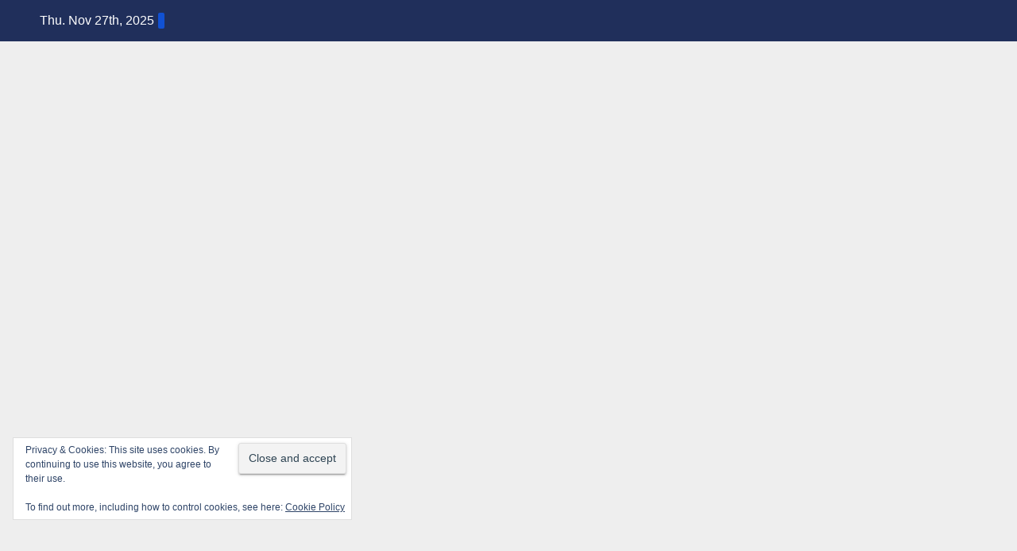

--- FILE ---
content_type: text/html; charset=UTF-8
request_url: https://rklondyn.uk/tag/ceremonia-otwarcia-olimpiady-2012/
body_size: 23829
content:
<!DOCTYPE html><html lang="en-GB" id="html"><head><script data-no-optimize="1">var litespeed_docref=sessionStorage.getItem("litespeed_docref");litespeed_docref&&(Object.defineProperty(document,"referrer",{get:function(){return litespeed_docref}}),sessionStorage.removeItem("litespeed_docref"));</script> <meta charset="UTF-8"><meta name="viewport" content="width=device-width, initial-scale=1"><link rel="profile" href="http://gmpg.org/xfn/11"><title>ceremonia otwarcia olimpiady 2012 &#8211; RKLondyn</title><meta name='robots' content='max-image-preview:large' /><style>img:is([sizes="auto" i], [sizes^="auto," i]) { contain-intrinsic-size: 3000px 1500px }</style><meta name="google-site-verification" content="TJrkm5D5QiN2vQQpW8hO0Feo_c_kADDBmn0NMOm76Tk" /><link rel='dns-prefetch' href='//www.googletagmanager.com' /><link rel='dns-prefetch' href='//stats.wp.com' /><link rel='dns-prefetch' href='//fonts.googleapis.com' /><link rel='dns-prefetch' href='//cdn.openshareweb.com' /><link rel='dns-prefetch' href='//cdn.shareaholic.net' /><link rel='dns-prefetch' href='//www.shareaholic.net' /><link rel='dns-prefetch' href='//analytics.shareaholic.com' /><link rel='dns-prefetch' href='//recs.shareaholic.com' /><link rel='dns-prefetch' href='//partner.shareaholic.com' /><link rel='dns-prefetch' href='//widgets.wp.com' /><link rel='dns-prefetch' href='//s0.wp.com' /><link rel='dns-prefetch' href='//0.gravatar.com' /><link rel='dns-prefetch' href='//1.gravatar.com' /><link rel='dns-prefetch' href='//2.gravatar.com' /><link rel='dns-prefetch' href='//jetpack.wordpress.com' /><link rel='dns-prefetch' href='//public-api.wordpress.com' /><link rel='dns-prefetch' href='//pagead2.googlesyndication.com' /><link rel="alternate" type="application/rss+xml" title="RKLondyn &raquo; Feed" href="https://rklondyn.uk/feed/" /><link rel="alternate" type="application/rss+xml" title="RKLondyn &raquo; Comments Feed" href="https://rklondyn.uk/comments/feed/" /><link rel="alternate" type="application/rss+xml" title="RKLondyn &raquo; ceremonia otwarcia olimpiady 2012 Tag Feed" href="https://rklondyn.uk/tag/ceremonia-otwarcia-olimpiady-2012/feed/" /><style>.lazyload,
			.lazyloading {
				max-width: 100%;
			}</style><link rel='preload' href='//cdn.shareaholic.net/assets/pub/shareaholic.js' as='script'/> <script data-no-minify='1' data-cfasync='false'>_SHR_SETTINGS = {"endpoints":{"local_recs_url":"https:\/\/rklondyn.uk\/wp-admin\/admin-ajax.php?action=shareaholic_permalink_related","ajax_url":"https:\/\/rklondyn.uk\/wp-admin\/admin-ajax.php"},"site_id":"d9f2ea9fa4e12192ef252bb9bb0bb22a"};</script> <script data-no-minify='1' data-cfasync='false' src='//cdn.shareaholic.net/assets/pub/shareaholic.js' data-shr-siteid='d9f2ea9fa4e12192ef252bb9bb0bb22a' async ></script> <meta name='shareaholic:site_name' content='RKLondyn' /><meta name='shareaholic:language' content='en-GB' /><meta name='shareaholic:article_visibility' content='private' /><meta name='shareaholic:site_id' content='d9f2ea9fa4e12192ef252bb9bb0bb22a' /><meta name='shareaholic:wp_version' content='9.7.13' /><link data-optimized="2" rel="stylesheet" href="https://rklondyn.uk/wp-content/litespeed/css/3e8a39646aef279edfb0a1f64a610967.css?ver=6d7cb" /><style id='classic-theme-styles-inline-css'>/*! This file is auto-generated */
.wp-block-button__link{color:#fff;background-color:#32373c;border-radius:9999px;box-shadow:none;text-decoration:none;padding:calc(.667em + 2px) calc(1.333em + 2px);font-size:1.125em}.wp-block-file__button{background:#32373c;color:#fff;text-decoration:none}</style><style id='create-block-campaignblock-style-inline-css'>/*!***************************************************************************************************************************************************************************************************************************************!*\
  !*** css ./node_modules/css-loader/dist/cjs.js??ruleSet[1].rules[4].use[1]!./node_modules/postcss-loader/dist/cjs.js??ruleSet[1].rules[4].use[2]!./node_modules/sass-loader/dist/cjs.js??ruleSet[1].rules[4].use[3]!./src/style.scss ***!
  \***************************************************************************************************************************************************************************************************************************************/
/**
 * The following styles get applied both on the front of your site
 * and in the editor.
 *
 * Replace them with your own styles or remove the file completely.
 */
.wp-block-create-block-campaignblock {
  background-color: white;
  padding: 20px;
  text-align: center;
}

.wp-block-create-block-campaignblock .charitable-logo {
  margin-left: auto;
  margin-right: auto;
  display: table;
}

/*# sourceMappingURL=style-index.css.map*/</style><style id='charitable-campaigns-block-style-inline-css'>/*!***************************************************************************************************************************************************************************************************************************************!*\
  !*** css ./node_modules/css-loader/dist/cjs.js??ruleSet[1].rules[4].use[1]!./node_modules/postcss-loader/dist/cjs.js??ruleSet[1].rules[4].use[2]!./node_modules/sass-loader/dist/cjs.js??ruleSet[1].rules[4].use[3]!./src/style.scss ***!
  \***************************************************************************************************************************************************************************************************************************************/
/**
 * The following styles get applied both on the front of your site
 * and in the editor.
 *
 * Replace them with your own styles or remove the file completely.
 */
 .wp-block-charitable-campaigns-block {
  background-color: white;
  padding: 20px;
  text-align: center;
}
.wp-block-charitable-campaigns-block h5 {
  margin: 0 auto;
  margin-top: 0 !important;
  margin-bottom: 0px !important;
}
.wp-block-charitable-campaigns-block p {
  font-size: 11px;
  line-height: 16px;
  text-align: center;
  font-weight: 400;
  font-family: "Inter var", -apple-system, BlinkMacSystemFont, "Helvetica Neue", Helvetica, sans-serif !important;
}
.wp-block-charitable-campaigns-block .charitable-logo {
  margin-left: auto;
  margin-right: auto;
  display: table;
}
/*# sourceMappingURL=style-index.css.map*/</style><style id='charitable-donations-block-style-inline-css'>/*!***************************************************************************************************************************************************************************************************************************************!*\
  !*** css ./node_modules/css-loader/dist/cjs.js??ruleSet[1].rules[4].use[1]!./node_modules/postcss-loader/dist/cjs.js??ruleSet[1].rules[4].use[2]!./node_modules/sass-loader/dist/cjs.js??ruleSet[1].rules[4].use[3]!./src/style.scss ***!
  \***************************************************************************************************************************************************************************************************************************************/
/**
 * The following styles get applied both on the front of your site
 * and in the editor.
 *
 * Replace them with your own styles or remove the file completely.
 */
 .wp-block-charitable-donations-block {
  background-color: white;
  padding: 20px;
  text-align: center;
}
.wp-block-charitable-donations-block h5 {
  margin: 0 auto;
  margin-top: 0 !important;
  margin-bottom: 0px !important;
}
.wp-block-charitable-donations-block p {
  font-size: 11px;
  line-height: 16px;
  text-align: center;
  font-weight: 400;
  font-family: "Inter var", -apple-system, BlinkMacSystemFont, "Helvetica Neue", Helvetica, sans-serif !important;
}
.wp-block-charitable-donations-block .charitable-logo {
  margin-left: auto;
  margin-right: auto;
  display: table;
}
/*# sourceMappingURL=style-index.css.map*/</style><style id='charitable-donors-block-style-inline-css'>/*!***************************************************************************************************************************************************************************************************************************************!*\
  !*** css ./node_modules/css-loader/dist/cjs.js??ruleSet[1].rules[4].use[1]!./node_modules/postcss-loader/dist/cjs.js??ruleSet[1].rules[4].use[2]!./node_modules/sass-loader/dist/cjs.js??ruleSet[1].rules[4].use[3]!./src/style.scss ***!
  \***************************************************************************************************************************************************************************************************************************************/
/**
 * The following styles get applied both on the front of your site
 * and in the editor.
 *
 * Replace them with your own styles or remove the file completely.
 */
.wp-block-charitable-donors-block {
  background-color: white;
  padding: 20px;
  text-align: center;
}

.wp-block-charitable-donors-block h5 {
  margin: 0 auto;
  margin-top: 0 !important;
  margin-bottom: 0px !important;
}

.wp-block-charitable-donors-block p {
  font-size: 11px;
  line-height: 16px;
  text-align: center;
  font-weight: 400;
  font-family: "Inter var", -apple-system, BlinkMacSystemFont, "Helvetica Neue", Helvetica, sans-serif !important;
}

.wp-block-charitable-donors-block .charitable-logo {
  margin-left: auto;
  margin-right: auto;
  display: table;
}

/*# sourceMappingURL=style-index.css.map*/</style><style id='charitable-donation-button-style-inline-css'>/*!***************************************************************************************************************************************************************************************************************************************!*\
  !*** css ./node_modules/css-loader/dist/cjs.js??ruleSet[1].rules[4].use[1]!./node_modules/postcss-loader/dist/cjs.js??ruleSet[1].rules[4].use[2]!./node_modules/sass-loader/dist/cjs.js??ruleSet[1].rules[4].use[3]!./src/style.scss ***!
  \***************************************************************************************************************************************************************************************************************************************/
/**
 * The following styles get applied both on the front of your site
 * and in the editor.
 *
 * Replace them with your own styles or remove the file completely.
 */
 .wp-block-charitable-donation-button {
  background-color: white;
  padding: 20px;
  text-align: center;
}
.wp-block-charitable-donation-button h5 {
  margin: 0 auto;
  margin-top: 0 !important;
  margin-bottom: 0px !important;
}
.wp-block-charitable-donation-button p {
  font-size: 11px;
  line-height: 16px;
  text-align: center;
  font-weight: 400;
  font-family: "Inter var", -apple-system, BlinkMacSystemFont, "Helvetica Neue", Helvetica, sans-serif !important;
}
.wp-block-charitable-donation-button .charitable-logo {
  margin-left: auto;
  margin-right: auto;
  display: table;
}

/*# sourceMappingURL=style-index.css.map*/</style><style id='charitable-campaign-progress-bar-style-inline-css'>/*!***************************************************************************************************************************************************************************************************************************************!*\
  !*** css ./node_modules/css-loader/dist/cjs.js??ruleSet[1].rules[4].use[1]!./node_modules/postcss-loader/dist/cjs.js??ruleSet[1].rules[4].use[2]!./node_modules/sass-loader/dist/cjs.js??ruleSet[1].rules[4].use[3]!./src/style.scss ***!
  \***************************************************************************************************************************************************************************************************************************************/
/**
 * The following styles get applied both on the front of your site
 * and in the editor.
 *
 * Replace them with your own styles or remove the file completely.
 */
.wp-block-charitable-campaign-progress-bar {
  background-color: white;
  padding: 20px;
  text-align: center;
}

.wp-block-charitable-campaign-progress-bar h5 {
  margin: 0 auto;
  margin-top: 0 !important;
  margin-bottom: 0px !important;
}

.wp-block-charitable-campaign-progress-bar p {
  font-size: 11px;
  line-height: 16px;
  text-align: center;
  font-weight: 400;
  font-family: "Inter var", -apple-system, BlinkMacSystemFont, "Helvetica Neue", Helvetica, sans-serif !important;
}

.wp-block-charitable-campaign-progress-bar .charitable-logo {
  margin-left: auto;
  margin-right: auto;
  display: table;
}

/*# sourceMappingURL=style-index.css.map*/</style><style id='charitable-campaign-stats-style-inline-css'>/*!***************************************************************************************************************************************************************************************************************************************!*\
  !*** css ./node_modules/css-loader/dist/cjs.js??ruleSet[1].rules[4].use[1]!./node_modules/postcss-loader/dist/cjs.js??ruleSet[1].rules[4].use[2]!./node_modules/sass-loader/dist/cjs.js??ruleSet[1].rules[4].use[3]!./src/style.scss ***!
  \***************************************************************************************************************************************************************************************************************************************/
/**
 * The following styles get applied both on the front of your site
 * and in the editor.
 *
 * Replace them with your own styles or remove the file completely.
 */
.wp-block-charitable-campaign-stats {
  background-color: white;
  padding: 20px;
  text-align: center;
}

.wp-block-charitable-campaign-stats h5 {
  margin: 0 auto;
  margin-top: 0 !important;
  margin-bottom: 0px !important;
}

.wp-block-charitable-campaign-stats p {
  font-size: 11px;
  line-height: 16px;
  text-align: center;
  font-weight: 400;
  font-family: "Inter var", -apple-system, BlinkMacSystemFont, "Helvetica Neue", Helvetica, sans-serif !important;
}

.wp-block-charitable-campaign-stats .charitable-logo {
  margin-left: auto;
  margin-right: auto;
  display: table;
}

/*# sourceMappingURL=style-index.css.map*/</style><style id='charitable-my-donations-style-inline-css'>/*!***************************************************************************************************************************************************************************************************************************************!*\
  !*** css ./node_modules/css-loader/dist/cjs.js??ruleSet[1].rules[4].use[1]!./node_modules/postcss-loader/dist/cjs.js??ruleSet[1].rules[4].use[2]!./node_modules/sass-loader/dist/cjs.js??ruleSet[1].rules[4].use[3]!./src/style.scss ***!
  \***************************************************************************************************************************************************************************************************************************************/
/**
 * The following styles get applied both on the front of your site
 * and in the editor.
 *
 * Replace them with your own styles or remove the file completely.
 */
.wp-block-charitable-my-donations {
  background-color: white;
  padding: 20px;
  text-align: center;
}

.wp-block-charitable-my-donations h5 {
  margin: 0 auto;
  margin-top: 0 !important;
  margin-bottom: 0px !important;
}

.wp-block-charitable-my-donations p {
  font-size: 11px;
  line-height: 16px;
  text-align: center;
  font-weight: 400;
  font-family: "Inter var", -apple-system, BlinkMacSystemFont, "Helvetica Neue", Helvetica, sans-serif !important;
}

.wp-block-charitable-my-donations .charitable-logo {
  margin-left: auto;
  margin-right: auto;
  display: table;
}

/*# sourceMappingURL=style-index.css.map*/</style><style id='ce4wp-subscribe-style-inline-css'>.wp-block-ce4wp-subscribe{max-width:840px;margin:0 auto}.wp-block-ce4wp-subscribe .title{margin-bottom:0}.wp-block-ce4wp-subscribe .subTitle{margin-top:0;font-size:0.8em}.wp-block-ce4wp-subscribe .disclaimer{margin-top:5px;font-size:0.8em}.wp-block-ce4wp-subscribe .disclaimer .disclaimer-label{margin-left:10px}.wp-block-ce4wp-subscribe .inputBlock{width:100%;margin-bottom:10px}.wp-block-ce4wp-subscribe .inputBlock input{width:100%}.wp-block-ce4wp-subscribe .inputBlock label{display:inline-block}.wp-block-ce4wp-subscribe .submit-button{margin-top:25px;display:block}.wp-block-ce4wp-subscribe .required-text{display:inline-block;margin:0;padding:0;margin-left:0.3em}.wp-block-ce4wp-subscribe .onSubmission{height:0;max-width:840px;margin:0 auto}.wp-block-ce4wp-subscribe .firstNameSummary .lastNameSummary{text-transform:capitalize}.wp-block-ce4wp-subscribe .ce4wp-inline-notification{display:flex;flex-direction:row;align-items:center;padding:13px 10px;width:100%;height:40px;border-style:solid;border-color:orange;border-width:1px;border-left-width:4px;border-radius:3px;background:rgba(255,133,15,0.1);flex:none;order:0;flex-grow:1;margin:0px 0px}.wp-block-ce4wp-subscribe .ce4wp-inline-warning-text{font-style:normal;font-weight:normal;font-size:16px;line-height:20px;display:flex;align-items:center;color:#571600;margin-left:9px}.wp-block-ce4wp-subscribe .ce4wp-inline-warning-icon{color:orange}.wp-block-ce4wp-subscribe .ce4wp-inline-warning-arrow{color:#571600;margin-left:auto}.wp-block-ce4wp-subscribe .ce4wp-banner-clickable{cursor:pointer}.ce4wp-link{cursor:pointer}

.no-flex{display:block}.sub-header{margin-bottom:1em}</style><style id='jetpack-sharing-buttons-style-inline-css'>.jetpack-sharing-buttons__services-list{display:flex;flex-direction:row;flex-wrap:wrap;gap:0;list-style-type:none;margin:5px;padding:0}.jetpack-sharing-buttons__services-list.has-small-icon-size{font-size:12px}.jetpack-sharing-buttons__services-list.has-normal-icon-size{font-size:16px}.jetpack-sharing-buttons__services-list.has-large-icon-size{font-size:24px}.jetpack-sharing-buttons__services-list.has-huge-icon-size{font-size:36px}@media print{.jetpack-sharing-buttons__services-list{display:none!important}}.editor-styles-wrapper .wp-block-jetpack-sharing-buttons{gap:0;padding-inline-start:0}ul.jetpack-sharing-buttons__services-list.has-background{padding:1.25em 2.375em}</style><style id='global-styles-inline-css'>:root{--wp--preset--aspect-ratio--square: 1;--wp--preset--aspect-ratio--4-3: 4/3;--wp--preset--aspect-ratio--3-4: 3/4;--wp--preset--aspect-ratio--3-2: 3/2;--wp--preset--aspect-ratio--2-3: 2/3;--wp--preset--aspect-ratio--16-9: 16/9;--wp--preset--aspect-ratio--9-16: 9/16;--wp--preset--color--black: #000000;--wp--preset--color--cyan-bluish-gray: #abb8c3;--wp--preset--color--white: #ffffff;--wp--preset--color--pale-pink: #f78da7;--wp--preset--color--vivid-red: #cf2e2e;--wp--preset--color--luminous-vivid-orange: #ff6900;--wp--preset--color--luminous-vivid-amber: #fcb900;--wp--preset--color--light-green-cyan: #7bdcb5;--wp--preset--color--vivid-green-cyan: #00d084;--wp--preset--color--pale-cyan-blue: #8ed1fc;--wp--preset--color--vivid-cyan-blue: #0693e3;--wp--preset--color--vivid-purple: #9b51e0;--wp--preset--gradient--vivid-cyan-blue-to-vivid-purple: linear-gradient(135deg,rgb(6,147,227) 0%,rgb(155,81,224) 100%);--wp--preset--gradient--light-green-cyan-to-vivid-green-cyan: linear-gradient(135deg,rgb(122,220,180) 0%,rgb(0,208,130) 100%);--wp--preset--gradient--luminous-vivid-amber-to-luminous-vivid-orange: linear-gradient(135deg,rgb(252,185,0) 0%,rgb(255,105,0) 100%);--wp--preset--gradient--luminous-vivid-orange-to-vivid-red: linear-gradient(135deg,rgb(255,105,0) 0%,rgb(207,46,46) 100%);--wp--preset--gradient--very-light-gray-to-cyan-bluish-gray: linear-gradient(135deg,rgb(238,238,238) 0%,rgb(169,184,195) 100%);--wp--preset--gradient--cool-to-warm-spectrum: linear-gradient(135deg,rgb(74,234,220) 0%,rgb(151,120,209) 20%,rgb(207,42,186) 40%,rgb(238,44,130) 60%,rgb(251,105,98) 80%,rgb(254,248,76) 100%);--wp--preset--gradient--blush-light-purple: linear-gradient(135deg,rgb(255,206,236) 0%,rgb(152,150,240) 100%);--wp--preset--gradient--blush-bordeaux: linear-gradient(135deg,rgb(254,205,165) 0%,rgb(254,45,45) 50%,rgb(107,0,62) 100%);--wp--preset--gradient--luminous-dusk: linear-gradient(135deg,rgb(255,203,112) 0%,rgb(199,81,192) 50%,rgb(65,88,208) 100%);--wp--preset--gradient--pale-ocean: linear-gradient(135deg,rgb(255,245,203) 0%,rgb(182,227,212) 50%,rgb(51,167,181) 100%);--wp--preset--gradient--electric-grass: linear-gradient(135deg,rgb(202,248,128) 0%,rgb(113,206,126) 100%);--wp--preset--gradient--midnight: linear-gradient(135deg,rgb(2,3,129) 0%,rgb(40,116,252) 100%);--wp--preset--font-size--small: 13px;--wp--preset--font-size--medium: 20px;--wp--preset--font-size--large: 36px;--wp--preset--font-size--x-large: 42px;--wp--preset--spacing--20: 0.44rem;--wp--preset--spacing--30: 0.67rem;--wp--preset--spacing--40: 1rem;--wp--preset--spacing--50: 1.5rem;--wp--preset--spacing--60: 2.25rem;--wp--preset--spacing--70: 3.38rem;--wp--preset--spacing--80: 5.06rem;--wp--preset--shadow--natural: 6px 6px 9px rgba(0, 0, 0, 0.2);--wp--preset--shadow--deep: 12px 12px 50px rgba(0, 0, 0, 0.4);--wp--preset--shadow--sharp: 6px 6px 0px rgba(0, 0, 0, 0.2);--wp--preset--shadow--outlined: 6px 6px 0px -3px rgb(255, 255, 255), 6px 6px rgb(0, 0, 0);--wp--preset--shadow--crisp: 6px 6px 0px rgb(0, 0, 0);}:where(.is-layout-flex){gap: 0.5em;}:where(.is-layout-grid){gap: 0.5em;}body .is-layout-flex{display: flex;}.is-layout-flex{flex-wrap: wrap;align-items: center;}.is-layout-flex > :is(*, div){margin: 0;}body .is-layout-grid{display: grid;}.is-layout-grid > :is(*, div){margin: 0;}:where(.wp-block-columns.is-layout-flex){gap: 2em;}:where(.wp-block-columns.is-layout-grid){gap: 2em;}:where(.wp-block-post-template.is-layout-flex){gap: 1.25em;}:where(.wp-block-post-template.is-layout-grid){gap: 1.25em;}.has-black-color{color: var(--wp--preset--color--black) !important;}.has-cyan-bluish-gray-color{color: var(--wp--preset--color--cyan-bluish-gray) !important;}.has-white-color{color: var(--wp--preset--color--white) !important;}.has-pale-pink-color{color: var(--wp--preset--color--pale-pink) !important;}.has-vivid-red-color{color: var(--wp--preset--color--vivid-red) !important;}.has-luminous-vivid-orange-color{color: var(--wp--preset--color--luminous-vivid-orange) !important;}.has-luminous-vivid-amber-color{color: var(--wp--preset--color--luminous-vivid-amber) !important;}.has-light-green-cyan-color{color: var(--wp--preset--color--light-green-cyan) !important;}.has-vivid-green-cyan-color{color: var(--wp--preset--color--vivid-green-cyan) !important;}.has-pale-cyan-blue-color{color: var(--wp--preset--color--pale-cyan-blue) !important;}.has-vivid-cyan-blue-color{color: var(--wp--preset--color--vivid-cyan-blue) !important;}.has-vivid-purple-color{color: var(--wp--preset--color--vivid-purple) !important;}.has-black-background-color{background-color: var(--wp--preset--color--black) !important;}.has-cyan-bluish-gray-background-color{background-color: var(--wp--preset--color--cyan-bluish-gray) !important;}.has-white-background-color{background-color: var(--wp--preset--color--white) !important;}.has-pale-pink-background-color{background-color: var(--wp--preset--color--pale-pink) !important;}.has-vivid-red-background-color{background-color: var(--wp--preset--color--vivid-red) !important;}.has-luminous-vivid-orange-background-color{background-color: var(--wp--preset--color--luminous-vivid-orange) !important;}.has-luminous-vivid-amber-background-color{background-color: var(--wp--preset--color--luminous-vivid-amber) !important;}.has-light-green-cyan-background-color{background-color: var(--wp--preset--color--light-green-cyan) !important;}.has-vivid-green-cyan-background-color{background-color: var(--wp--preset--color--vivid-green-cyan) !important;}.has-pale-cyan-blue-background-color{background-color: var(--wp--preset--color--pale-cyan-blue) !important;}.has-vivid-cyan-blue-background-color{background-color: var(--wp--preset--color--vivid-cyan-blue) !important;}.has-vivid-purple-background-color{background-color: var(--wp--preset--color--vivid-purple) !important;}.has-black-border-color{border-color: var(--wp--preset--color--black) !important;}.has-cyan-bluish-gray-border-color{border-color: var(--wp--preset--color--cyan-bluish-gray) !important;}.has-white-border-color{border-color: var(--wp--preset--color--white) !important;}.has-pale-pink-border-color{border-color: var(--wp--preset--color--pale-pink) !important;}.has-vivid-red-border-color{border-color: var(--wp--preset--color--vivid-red) !important;}.has-luminous-vivid-orange-border-color{border-color: var(--wp--preset--color--luminous-vivid-orange) !important;}.has-luminous-vivid-amber-border-color{border-color: var(--wp--preset--color--luminous-vivid-amber) !important;}.has-light-green-cyan-border-color{border-color: var(--wp--preset--color--light-green-cyan) !important;}.has-vivid-green-cyan-border-color{border-color: var(--wp--preset--color--vivid-green-cyan) !important;}.has-pale-cyan-blue-border-color{border-color: var(--wp--preset--color--pale-cyan-blue) !important;}.has-vivid-cyan-blue-border-color{border-color: var(--wp--preset--color--vivid-cyan-blue) !important;}.has-vivid-purple-border-color{border-color: var(--wp--preset--color--vivid-purple) !important;}.has-vivid-cyan-blue-to-vivid-purple-gradient-background{background: var(--wp--preset--gradient--vivid-cyan-blue-to-vivid-purple) !important;}.has-light-green-cyan-to-vivid-green-cyan-gradient-background{background: var(--wp--preset--gradient--light-green-cyan-to-vivid-green-cyan) !important;}.has-luminous-vivid-amber-to-luminous-vivid-orange-gradient-background{background: var(--wp--preset--gradient--luminous-vivid-amber-to-luminous-vivid-orange) !important;}.has-luminous-vivid-orange-to-vivid-red-gradient-background{background: var(--wp--preset--gradient--luminous-vivid-orange-to-vivid-red) !important;}.has-very-light-gray-to-cyan-bluish-gray-gradient-background{background: var(--wp--preset--gradient--very-light-gray-to-cyan-bluish-gray) !important;}.has-cool-to-warm-spectrum-gradient-background{background: var(--wp--preset--gradient--cool-to-warm-spectrum) !important;}.has-blush-light-purple-gradient-background{background: var(--wp--preset--gradient--blush-light-purple) !important;}.has-blush-bordeaux-gradient-background{background: var(--wp--preset--gradient--blush-bordeaux) !important;}.has-luminous-dusk-gradient-background{background: var(--wp--preset--gradient--luminous-dusk) !important;}.has-pale-ocean-gradient-background{background: var(--wp--preset--gradient--pale-ocean) !important;}.has-electric-grass-gradient-background{background: var(--wp--preset--gradient--electric-grass) !important;}.has-midnight-gradient-background{background: var(--wp--preset--gradient--midnight) !important;}.has-small-font-size{font-size: var(--wp--preset--font-size--small) !important;}.has-medium-font-size{font-size: var(--wp--preset--font-size--medium) !important;}.has-large-font-size{font-size: var(--wp--preset--font-size--large) !important;}.has-x-large-font-size{font-size: var(--wp--preset--font-size--x-large) !important;}
:where(.wp-block-columns.is-layout-flex){gap: 2em;}:where(.wp-block-columns.is-layout-grid){gap: 2em;}
:root :where(.wp-block-pullquote){font-size: 1.5em;line-height: 1.6;}
:where(.wp-block-post-template.is-layout-flex){gap: 1.25em;}:where(.wp-block-post-template.is-layout-grid){gap: 1.25em;}
:where(.wp-block-term-template.is-layout-flex){gap: 1.25em;}:where(.wp-block-term-template.is-layout-grid){gap: 1.25em;}</style> <script type="litespeed/javascript" data-src="https://rklondyn.uk/wp-includes/js/jquery/jquery.min.js" id="jquery-core-js"></script> <script id="charitable-sessions-js-extra" type="litespeed/javascript">var CHARITABLE_SESSION={"ajaxurl":"https:\/\/rklondyn.uk\/wp-admin\/admin-ajax.php","id":"","cookie_name":"charitable_session","expiration":"86400","expiration_variant":"82800","secure":"","cookie_path":"\/","cookie_domain":"","generated_id":"67bf1c5d89552c420ab593f1f2098888","disable_cookie":""}</script> 
 <script type="litespeed/javascript" data-src="https://www.googletagmanager.com/gtag/js?id=GT-NFBK7P4" id="google_gtagjs-js"></script> <script id="google_gtagjs-js-after" type="litespeed/javascript">window.dataLayer=window.dataLayer||[];function gtag(){dataLayer.push(arguments)}
gtag("set","linker",{"domains":["rklondyn.uk"]});gtag("js",new Date());gtag("set","developer_id.dZTNiMT",!0);gtag("config","GT-NFBK7P4")</script> <link rel="https://api.w.org/" href="https://rklondyn.uk/wp-json/" /><link rel="alternate" title="JSON" type="application/json" href="https://rklondyn.uk/wp-json/wp/v2/tags/22" /><link rel="EditURI" type="application/rsd+xml" title="RSD" href="https://rklondyn.uk/xmlrpc.php?rsd" /><meta name="generator" content="WordPress 6.8.3" /><style id="essential-blocks-global-styles">:root {
                --eb-global-primary-color: #101828;
--eb-global-secondary-color: #475467;
--eb-global-tertiary-color: #98A2B3;
--eb-global-text-color: #475467;
--eb-global-heading-color: #1D2939;
--eb-global-link-color: #444CE7;
--eb-global-background-color: #F9FAFB;
--eb-global-button-text-color: #FFFFFF;
--eb-global-button-background-color: #101828;
--eb-gradient-primary-color: linear-gradient(90deg, hsla(259, 84%, 78%, 1) 0%, hsla(206, 67%, 75%, 1) 100%);
--eb-gradient-secondary-color: linear-gradient(90deg, hsla(18, 76%, 85%, 1) 0%, hsla(203, 69%, 84%, 1) 100%);
--eb-gradient-tertiary-color: linear-gradient(90deg, hsla(248, 21%, 15%, 1) 0%, hsla(250, 14%, 61%, 1) 100%);
--eb-gradient-background-color: linear-gradient(90deg, rgb(250, 250, 250) 0%, rgb(233, 233, 233) 49%, rgb(244, 243, 243) 100%);

                --eb-tablet-breakpoint: 1024px;
--eb-mobile-breakpoint: 767px;

            }</style><meta name="generator" content="Site Kit by Google 1.166.0" /><style>img#wpstats{display:none}</style> <script type="litespeed/javascript">document.documentElement.className=document.documentElement.className.replace('no-js','js')</script> <style>.no-js img.lazyload {
				display: none;
			}

			figure.wp-block-image img.lazyloading {
				min-width: 150px;
			}

			.lazyload,
			.lazyloading {
				--smush-placeholder-width: 100px;
				--smush-placeholder-aspect-ratio: 1/1;
				width: var(--smush-image-width, var(--smush-placeholder-width)) !important;
				aspect-ratio: var(--smush-image-aspect-ratio, var(--smush-placeholder-aspect-ratio)) !important;
			}

						.lazyload, .lazyloading {
				opacity: 0;
			}

			.lazyloaded {
				opacity: 1;
				transition: opacity 400ms;
				transition-delay: 0ms;
			}</style><style type="text/css" id="custom-background-css">.wrapper { background-color: #eee; }</style><style id="charitable-highlight-colour-styles">.campaign-raised .amount,.campaign-figures .amount,.donors-count,.time-left,.charitable-form-field a:not(.button),.charitable-form-fields .charitable-fieldset a:not(.button),.charitable-notice,.charitable-notice .errors a {color:;}#charitable-donation-form .charitable-notice {border-color:;}.campaign-progress-bar .bar,.donate-button,.charitable-donation-form .donation-amount.selected,.charitable-donation-amount-form .donation-amount.selected { background-color:#f89d35; }.charitable-donation-form .donation-amount.selected,.charitable-donation-amount-form .donation-amount.selected,.charitable-notice,.charitable-drag-drop-images li:hover a.remove-image,.supports-drag-drop .charitable-drag-drop-dropzone.drag-over { border-color:#f89d35; }</style><meta name="google-adsense-platform-account" content="ca-host-pub-2644536267352236"><meta name="google-adsense-platform-domain" content="sitekit.withgoogle.com"><meta name="generator" content="Elementor 3.33.0-dev4; features: e_font_icon_svg, additional_custom_breakpoints; settings: css_print_method-external, google_font-enabled, font_display-auto"><style>.e-con.e-parent:nth-of-type(n+4):not(.e-lazyloaded):not(.e-no-lazyload),
				.e-con.e-parent:nth-of-type(n+4):not(.e-lazyloaded):not(.e-no-lazyload) * {
					background-image: none !important;
				}
				@media screen and (max-height: 1024px) {
					.e-con.e-parent:nth-of-type(n+3):not(.e-lazyloaded):not(.e-no-lazyload),
					.e-con.e-parent:nth-of-type(n+3):not(.e-lazyloaded):not(.e-no-lazyload) * {
						background-image: none !important;
					}
				}
				@media screen and (max-height: 640px) {
					.e-con.e-parent:nth-of-type(n+2):not(.e-lazyloaded):not(.e-no-lazyload),
					.e-con.e-parent:nth-of-type(n+2):not(.e-lazyloaded):not(.e-no-lazyload) * {
						background-image: none !important;
					}
				}</style><style type="text/css">body .site-title a,
        body .site-description {
            color: #fff;
        }

        .site-branding-text .site-title a {
                font-size: px;
            }

            @media only screen and (max-width: 640px) {
                .site-branding-text .site-title a {
                    font-size: 40px;

                }
            }

            @media only screen and (max-width: 375px) {
                .site-branding-text .site-title a {
                    font-size: 32px;

                }
            }</style> <script type="litespeed/javascript" data-src="https://pagead2.googlesyndication.com/pagead/js/adsbygoogle.js?client=ca-pub-2759938493188111&amp;host=ca-host-pub-2644536267352236" crossorigin="anonymous"></script> <link rel="icon" href="https://rklondyn.uk/wp-content/uploads/2024/09/logork1-512-100x100.jpg" sizes="32x32" /><link rel="icon" href="https://rklondyn.uk/wp-content/uploads/2024/09/logork1-512-300x300.jpg" sizes="192x192" /><link rel="apple-touch-icon" href="https://rklondyn.uk/wp-content/uploads/2024/09/logork1-512-300x300.jpg" /><meta name="msapplication-TileImage" content="https://rklondyn.uk/wp-content/uploads/2024/09/logork1-512-300x300.jpg" /></head><body class="archive tag tag-ceremonia-otwarcia-olimpiady-2012 tag-22 wp-custom-logo wp-embed-responsive wp-theme-newsup hfeed ta-hide-date-author-in-list elementor-beta has-notificationx elementor-default elementor-kit-706" ><div id="page" class="site">
<a class="skip-link screen-reader-text" href="#content">
Skip to content</a><div class="wrapper" id="custom-background-css"><header class="mg-headwidget"><div class="mg-head-detail hidden-xs"><div class="container-fluid"><div class="row align-items-center"><div class="col-md-6 col-xs-12"><ul class="info-left"><li>Thu. Nov 27th, 2025                 <span  id="time" class="time"></span></li></ul></div><div class="col-md-6 col-xs-12"><ul class="mg-social info-right"></ul></div></div></div></div><div class="clearfix"></div><div class="mg-nav-widget-area-back lazyload" style='background-image:inherit;' data-bg-image="url(&quot;https://rklondyn.uk/wp-content/themes/newsup/images/head-back.jpg&quot; )"><div class="overlay"><div class="inner"  style="background-color:rgba(32,47,91,0.4);" ><div class="container-fluid"><div class="mg-nav-widget-area"><div class="row align-items-center"><div class="col-md-3 text-center-xs"><div class="navbar-header"><div class="site-logo">
<a href="https://rklondyn.uk/" class="navbar-brand" rel="home"><img data-lazyloaded="1" src="[data-uri]" fetchpriority="high" width="500" height="500" data-src="https://rklondyn.uk/wp-content/uploads/2024/09/cropped-logork1_nobg.png" class="custom-logo" alt="RKLondyn" decoding="async" data-srcset="https://rklondyn.uk/wp-content/uploads/2024/09/cropped-logork1_nobg.png 500w, https://rklondyn.uk/wp-content/uploads/2024/09/cropped-logork1_nobg-300x300.png 300w, https://rklondyn.uk/wp-content/uploads/2024/09/cropped-logork1_nobg-150x150.png 150w, https://rklondyn.uk/wp-content/uploads/2024/09/cropped-logork1_nobg-100x100.png 100w" data-sizes="(max-width: 500px) 100vw, 500px" /></a></div><div class="site-branding-text "><p class="site-title"> <a href="https://rklondyn.uk/" rel="home">RKLondyn</a></p><p class="site-description">RKLondyn - Rodacy, Krajanie z Londynu i okolic</p></div></div></div></div></div></div></div></div></div><div class="mg-menu-full"><nav class="navbar navbar-expand-lg navbar-wp"><div class="container-fluid"><div class="m-header align-items-center">
<a class="mobilehomebtn" href="https://rklondyn.uk"><span class="fa-solid fa-house-chimney"></span></a>
<button class="navbar-toggler mx-auto" type="button" data-toggle="collapse" data-target="#navbar-wp" aria-controls="navbarSupportedContent" aria-expanded="false" aria-label="Toggle navigation">
<span class="burger">
<span class="burger-line"></span>
<span class="burger-line"></span>
<span class="burger-line"></span>
</span>
</button><div class="dropdown show mg-search-box pr-2">
<a class="dropdown-toggle msearch ml-auto" href="#" role="button" id="dropdownMenuLink" data-toggle="dropdown" aria-haspopup="true" aria-expanded="false">
<i class="fas fa-search"></i>
</a><div class="dropdown-menu searchinner" aria-labelledby="dropdownMenuLink"><form role="search" method="get" id="searchform" action="https://rklondyn.uk/"><div class="input-group">
<input type="search" class="form-control" placeholder="Search" value="" name="s" />
<span class="input-group-btn btn-default">
<button type="submit" class="btn"> <i class="fas fa-search"></i> </button>
</span></div></form></div></div>
<a href="#" target="_blank" class="btn-bell btn-theme mx-2"><i class="fa fa-bell"></i></a></div><div class="collapse navbar-collapse" id="navbar-wp"><div class="d-md-block"><ul id="menu-top-menu" class="nav navbar-nav mr-auto "><li class="active home"><a class="homebtn" href="https://rklondyn.uk"><span class='fa-solid fa-house-chimney'></span></a></li><li id="menu-item-1071" class="menu-item menu-item-type-post_type menu-item-object-page menu-item-has-children menu-item-1071 dropdown"><a class="nav-link" title="Łączność KF" href="https://rklondyn.uk/lacznosc-kf/" data-toggle="dropdown" class="dropdown-toggle">Łączność KF </a><ul role="menu" class=" dropdown-menu"><li id="menu-item-1089" class="menu-item menu-item-type-taxonomy menu-item-object-category menu-item-has-children menu-item-1089 dropdown"><a class="dropdown-item" title="Urządzenia" href="https://rklondyn.uk/category/connectivity/dvices/">Urządzenia</a><ul role="menu" class=" dropdown-menu"><li id="menu-item-1090" class="menu-item menu-item-type-taxonomy menu-item-object-category menu-item-has-children menu-item-1090 dropdown"><a class="dropdown-item" title="Ailunce HD1" href="https://rklondyn.uk/category/connectivity/dvices/ailunce-hd1/">Ailunce HD1</a><ul role="menu" class=" dropdown-menu"><li id="menu-item-1072" class="menu-item menu-item-type-post_type menu-item-object-page menu-item-1072"><a class="dropdown-item" title="Kupiłem Ailunce HD1 – co dalej?" href="https://rklondyn.uk/lacznosc-kf/jak-sprawic-aby-twoj-ailunce-hd1-zadzialal-z-windows-11/">Kupiłem Ailunce HD1 – co dalej?</a></li><li id="menu-item-1073" class="menu-item menu-item-type-post_type menu-item-object-page menu-item-1073"><a class="dropdown-item" title="FPP Ailunce HD1: Zmiana z FM na DMR bez komputera." href="https://rklondyn.uk/lacznosc-kf/fpp-ailunce-hd1-zmiana-z-fm-na-dmr-bez-komputera/">FPP Ailunce HD1: Zmiana z FM na DMR bez komputera.</a></li><li id="menu-item-1091" class="menu-item menu-item-type-post_type menu-item-object-post menu-item-1091"><a class="dropdown-item" title="Czym jest CTCSS i DCS?" href="https://rklondyn.uk/czym-jest-ctcss-i-dcs/">Czym jest CTCSS i DCS?</a></li></ul></li></ul></li></ul></li><li id="menu-item-364" class="menu-item menu-item-type-post_type menu-item-object-page menu-item-364"><a class="nav-link" title="Sklep" href="https://rklondyn.uk/shop/">Sklep</a></li><li id="menu-item-1077" class="menu-item menu-item-type-post_type menu-item-object-campaign menu-item-1077"><a class="nav-link" title="Wsparcie: Hosting RKLondyn" href="https://rklondyn.uk/campaigns/hosting-rklondyn/">Wsparcie: Hosting RKLondyn</a></li><li id="menu-item-1092" class="menu-item menu-item-type-post_type menu-item-object-e-landing-page menu-item-1092"><a class="nav-link" title="EUROPA &#8211; THE LAST BATTLE [Napisy PL]" href="https://rklondyn.uk/europa-the-last-battle-napisy-pl/">EUROPA &#8211; THE LAST BATTLE [Napisy PL]</a></li></ul></div></div><div class="desk-header d-lg-flex pl-3 ml-auto my-2 my-lg-0 position-relative align-items-center"><div class="dropdown show mg-search-box pr-2">
<a class="dropdown-toggle msearch ml-auto" href="#" role="button" id="dropdownMenuLink" data-toggle="dropdown" aria-haspopup="true" aria-expanded="false">
<i class="fas fa-search"></i>
</a><div class="dropdown-menu searchinner" aria-labelledby="dropdownMenuLink"><form role="search" method="get" id="searchform" action="https://rklondyn.uk/"><div class="input-group">
<input type="search" class="form-control" placeholder="Search" value="" name="s" />
<span class="input-group-btn btn-default">
<button type="submit" class="btn"> <i class="fas fa-search"></i> </button>
</span></div></form></div></div>
<a href="#" target="_blank" class="btn-bell btn-theme mx-2"><i class="fa fa-bell"></i></a></div></div></nav></div></header><div class="clearfix"></div><div class="mg-breadcrumb-section lazyload" style='background:inherit;' data-bg="url(&quot;https://rklondyn.uk/wp-content/themes/newsup/images/head-back.jpg&quot; ) repeat scroll center 0 #143745"><div class="overlay"><div class="container-fluid"><div class="row"><div class="col-md-12 col-sm-12"><div class="mg-breadcrumb-title"><h1 class="title">Tag: <span>ceremonia otwarcia olimpiady 2012</span></h1></div></div></div></div></div></div><div class="clearfix"></div><div id="content" class="container-fluid archive-class"><div class="row"><div class="col-md-8"><div class="mg-posts-sec mg-posts-modul-6"><div class="mg-posts-sec-inner"><article id="post-127" class="d-md-flex mg-posts-sec-post align-items-center post-127 post type-post status-publish format-standard has-post-thumbnail hentry category-video tag-20 tag-ceremonia-otwarcia-olimpiady-2012 tag-covid-19 tag-illuminati tag-londyn-2012"><div class="col-12 col-md-6"><div class="mg-post-thumb back-img md lazyload" style="background-image:inherit;" data-bg-image="url(&#039;https://rklondyn.uk/wp-content/uploads/2021/06/Screenshot-2021-06-03-045548.png&#039;)">
<span class="post-form"><i class="fas fa-camera"></i></span>                <a class="link-div" href="https://rklondyn.uk/ceremonia-otwarcia-olimpiady-2012-w-londynie-zapowiedz-covid-19/"></a></div></div><div class="mg-sec-top-post py-3 col"><div class="mg-blog-category"><a class="newsup-categories category-color-1" href="https://rklondyn.uk/category/video/" alt="View all posts in Video">
Video
</a></div><h4 class="entry-title title"><a href="https://rklondyn.uk/ceremonia-otwarcia-olimpiady-2012-w-londynie-zapowiedz-covid-19/">Ceremonia otwarcia Olimpiady 2012 w Londynie &#8211; zapowiedź Covid-19?</a></h4><div class="mg-blog-meta">
<span class="mg-blog-date"><i class="fas fa-clock"></i>
<a href="https://rklondyn.uk/2021/06/">
3 June 2021            </a>
</span>
<a class="auth" href="https://rklondyn.uk/author/jurekarianin/">
<i class="fas fa-user-circle"></i>Jurek R1a        </a></div><div class="mg-content"><p>Wielu twierdzi, że to kolejna teoria spiskowa ale czy dzisiaj, kiedy możemy już zweryfikować co jest teorią a co nie, czy dalej można uważać to za teorię spiskową czy raczej&hellip;</p></div></div></article><div class="col-md-12 text-center d-flex justify-content-center"></div></div></div></div><aside class="col-md-4 sidebar-sticky"><aside id="secondary" class="widget-area" role="complementary"><div id="sidebar-right" class="mg-sidebar"><div id="hf-solar-terrestrial-data" class="mg-widget widget_hfsolar"><div class="mg-wid-title"><h6 class="wtitle">Solar-Terrestrial Data</h6></div><center>
<a href="http://www.hamqsl.com/solar.html" title="Click to add Solar-Terrestrial Data to your website!"><img data-lazyloaded="1" src="[data-uri]" width="460" height="125" data-src="http://www.hamqsl.com/solar101sc.php"></a></center></div><div id="wptelegram_login_primary-2" class="mg-widget widget_wptelegram_login_primary"><div class="mg-wid-title"><h6 class="wtitle">WP Telegram Login</h6></div><div><div class="wptelegram-login-output-wrap container"> <script type="litespeed/javascript" data-src="https://telegram.org/js/telegram-widget.js?1.11.12" data-telegram-login="RKLondyn_BOT" data-size="large" data-auth-url="https://rklondyn.uk?action=wptelegram_login&#038;redirect_to=https%3A%2F%2Frklondyn.uk" data-request-access="write" ></script></div></div></div><div id="meta-2" class="mg-widget widget_meta"><div class="mg-wid-title"><h6 class="wtitle">Meta</h6></div><ul><li><a href="https://rklondyn.uk/wp-login.php?action=register">Register</a></li><li><a href="https://rklondyn.uk/wp-login.php">Log in</a></li><li><a href="https://rklondyn.uk/feed/">Entries feed</a></li><li><a href="https://rklondyn.uk/comments/feed/">Comments feed</a></li><li><a href="https://en-gb.wordpress.org/">WordPress.org</a></li></ul></div><div id="block-3" class="mg-widget widget_block widget_text"><p><a title="Siepomaga - akcje dobroczynne" href="https://www.siepomaga.pl/rklondyn4czarus"></a></p></div><div id="custom_html-2" class="widget_text mg-widget widget_custom_html"><div class="mg-wid-title"><h6 class="wtitle">Linki</h6></div><div class="textwidget custom-html-widget">1. <a href="https://americasfrontlinedoctors.org/">America's Frontline Doctors</a><br>
2. <a href="https://wolniludzie.net">Wolni Ludzie</a><br>
3. <a href="https://worldwidedemonstration.com/">World Wide Demonstration</a><br>
4. <a href="https://worldfreedomalliance.org/">World Freedom Alliance</a><br>
5. <a href="https://www.freedomtravelalliance.com/">Freedom Travel Alliance</a><br>
6. <a href="https://www.itnj.org/">International Tribunal for Natural Justice</a><br>
7. <a href="https://childrenshealthdefense.org/">Children's Health Defense</a><br>
8. <a href="https://home.solari.com/">Solari Report</a><br>
9. <a href="https://www.projectveritas.com/">Project Veritas</a><br>
10. <a href="https://dailyexpose.co.uk/">Daily Expose</a><br>
11. <a href="https://ariowie.com/">Ariowie</a><br>
12. <a rel="me" href="https://brighteon.social/@jurek">Brighteon.Social</a><br>
13. <a href="https://www.aflds.org/films">Frontline Films</a><br>
14. <a href="https://podkowa.eu/">Podkowa - suplementy</a><br>
15. <a href="https://www.futurepedia.io/">AI Tools Directory</a><br>
16. <a href="https://www.futuretools.io/">AI Tools Directory 2</a></div></div><div id="archives-2" class="mg-widget widget_archive"><div class="mg-wid-title"><h6 class="wtitle">Archiwum</h6></div>		<label class="screen-reader-text" for="archives-dropdown-2">Archiwum</label>
<select id="archives-dropdown-2" name="archive-dropdown"><option value="">Select Month</option><option value='https://rklondyn.uk/2025/11/'> November 2025 &nbsp;(1)</option><option value='https://rklondyn.uk/2025/10/'> October 2025 &nbsp;(1)</option><option value='https://rklondyn.uk/2025/04/'> April 2025 &nbsp;(2)</option><option value='https://rklondyn.uk/2025/03/'> March 2025 &nbsp;(3)</option><option value='https://rklondyn.uk/2025/02/'> February 2025 &nbsp;(1)</option><option value='https://rklondyn.uk/2025/01/'> January 2025 &nbsp;(1)</option><option value='https://rklondyn.uk/2024/10/'> October 2024 &nbsp;(1)</option><option value='https://rklondyn.uk/2024/09/'> September 2024 &nbsp;(1)</option><option value='https://rklondyn.uk/2024/07/'> July 2024 &nbsp;(3)</option><option value='https://rklondyn.uk/2024/06/'> June 2024 &nbsp;(6)</option><option value='https://rklondyn.uk/2024/05/'> May 2024 &nbsp;(2)</option><option value='https://rklondyn.uk/2024/04/'> April 2024 &nbsp;(2)</option><option value='https://rklondyn.uk/2024/03/'> March 2024 &nbsp;(1)</option><option value='https://rklondyn.uk/2023/12/'> December 2023 &nbsp;(1)</option><option value='https://rklondyn.uk/2023/11/'> November 2023 &nbsp;(5)</option><option value='https://rklondyn.uk/2023/10/'> October 2023 &nbsp;(3)</option><option value='https://rklondyn.uk/2023/08/'> August 2023 &nbsp;(3)</option><option value='https://rklondyn.uk/2023/07/'> July 2023 &nbsp;(1)</option><option value='https://rklondyn.uk/2023/05/'> May 2023 &nbsp;(4)</option><option value='https://rklondyn.uk/2023/04/'> April 2023 &nbsp;(3)</option><option value='https://rklondyn.uk/2023/03/'> March 2023 &nbsp;(6)</option><option value='https://rklondyn.uk/2022/12/'> December 2022 &nbsp;(1)</option><option value='https://rklondyn.uk/2022/11/'> November 2022 &nbsp;(2)</option><option value='https://rklondyn.uk/2022/10/'> October 2022 &nbsp;(5)</option><option value='https://rklondyn.uk/2022/09/'> September 2022 &nbsp;(1)</option><option value='https://rklondyn.uk/2022/08/'> August 2022 &nbsp;(1)</option><option value='https://rklondyn.uk/2022/06/'> June 2022 &nbsp;(1)</option><option value='https://rklondyn.uk/2022/04/'> April 2022 &nbsp;(1)</option><option value='https://rklondyn.uk/2022/03/'> March 2022 &nbsp;(3)</option><option value='https://rklondyn.uk/2022/02/'> February 2022 &nbsp;(1)</option><option value='https://rklondyn.uk/2022/01/'> January 2022 &nbsp;(1)</option><option value='https://rklondyn.uk/2021/11/'> November 2021 &nbsp;(3)</option><option value='https://rklondyn.uk/2021/08/'> August 2021 &nbsp;(3)</option><option value='https://rklondyn.uk/2021/07/'> July 2021 &nbsp;(20)</option><option value='https://rklondyn.uk/2021/06/'> June 2021 &nbsp;(37)</option><option value='https://rklondyn.uk/2021/05/'> May 2021 &nbsp;(4)</option></select> <script type="litespeed/javascript">(function(){var dropdown=document.getElementById("archives-dropdown-2");function onSelectChange(){if(dropdown.options[dropdown.selectedIndex].value!==''){document.location.href=this.options[this.selectedIndex].value}}
dropdown.onchange=onSelectChange})()</script> </div><div id="ko_fi_widget-2" class="mg-widget ko_fi_widget"><div class="mg-wid-title"><h6 class="wtitle">Wesprzyj tę stronę</h6></div><p>Jeżeli doceniasz to co robię, wesprzyj mnie prosze przez Ko-fi</p><div class="ko-fi-button" data-text="Wspomóż naszą stronę!" data-color="#23dd02" data-code="rklondyn" id="ko_fi_widget_2Html" style="width: 100%; text-align: center;" data-title="Wesprzyj tę stronę"></div></div><div id="categories-2" class="mg-widget widget_categories"><div class="mg-wid-title"><h6 class="wtitle">Categories</h6></div><ul><li class="cat-item cat-item-327"><a href="https://rklondyn.uk/category/connectivity/dvices/ailunce-hd1/">Ailunce HD1</a></li><li class="cat-item cat-item-498"><a href="https://rklondyn.uk/category/cashback/">Cashback</a></li><li class="cat-item cat-item-49"><a href="https://rklondyn.uk/category/covid-19/">Covid-19</a></li><li class="cat-item cat-item-271"><a href="https://rklondyn.uk/category/dokumenty/">Dokumenty</a></li><li class="cat-item cat-item-368"><a href="https://rklondyn.uk/category/connectivity/faq/">FAQ</a></li><li class="cat-item cat-item-135"><a href="https://rklondyn.uk/category/freedom/">Freedom</a></li><li class="cat-item cat-item-295"><a href="https://rklondyn.uk/category/gry/">Gry</a></li><li class="cat-item cat-item-1"><a href="https://rklondyn.uk/category/inne/">Inne</a></li><li class="cat-item cat-item-570"><a href="https://rklondyn.uk/category/internet/">Internet</a></li><li class="cat-item cat-item-78"><a href="https://rklondyn.uk/category/inwestycje/">Inwestycje</a></li><li class="cat-item cat-item-306"><a href="https://rklondyn.uk/category/kuchnia/">Kuchnia</a></li><li class="cat-item cat-item-307"><a href="https://rklondyn.uk/category/kulinaria/">Kulinaria</a></li><li class="cat-item cat-item-4"><a href="https://rklondyn.uk/category/links/">Linki</a></li><li class="cat-item cat-item-325"><a href="https://rklondyn.uk/category/connectivity/">Łączność</a></li><li class="cat-item cat-item-26"><a href="https://rklondyn.uk/category/muzyka/">Muzyka</a></li><li class="cat-item cat-item-89"><a href="https://rklondyn.uk/category/nalewki/">Nalewki</a></li><li class="cat-item cat-item-25"><a href="https://rklondyn.uk/category/narzedzia/">Narzędzia</a></li><li class="cat-item cat-item-420"><a href="https://rklondyn.uk/category/news-2/">News</a></li><li class="cat-item cat-item-136"><a href="https://rklondyn.uk/category/official-voice/">Official Voice</a></li><li class="cat-item cat-item-149"><a href="https://rklondyn.uk/category/official-voice-digital/">Official Voice Digital</a></li><li class="cat-item cat-item-137"><a href="https://rklondyn.uk/category/official-voice-poland/">Official Voice Poland</a></li><li class="cat-item cat-item-161"><a href="https://rklondyn.uk/category/pliki/">pliki</a></li><li class="cat-item cat-item-624"><a href="https://rklondyn.uk/category/politics/">Politics</a></li><li class="cat-item cat-item-292"><a href="https://rklondyn.uk/category/polska/">Polska</a></li><li class="cat-item cat-item-250"><a href="https://rklondyn.uk/category/prepping/">Prepping</a></li><li class="cat-item cat-item-296"><a href="https://rklondyn.uk/category/rozrywka/">Rozrywka</a></li><li class="cat-item cat-item-626"><a href="https://rklondyn.uk/category/suplementy-diety/">Suplementy diety</a></li><li class="cat-item cat-item-163"><a href="https://rklondyn.uk/category/survival/">Survival</a></li><li class="cat-item cat-item-384"><a href="https://rklondyn.uk/category/swiat/">Świat</a></li><li class="cat-item cat-item-256"><a href="https://rklondyn.uk/category/technologia/">Technologia</a></li><li class="cat-item cat-item-394"><a href="https://rklondyn.uk/category/teorie-spiskowe/">Teorie Spiskowe</a></li><li class="cat-item cat-item-16"><a href="https://rklondyn.uk/category/video/">Video</a></li><li class="cat-item cat-item-3"><a href="https://rklondyn.uk/category/news/">Wiadomości</a></li><li class="cat-item cat-item-2"><a href="https://rklondyn.uk/category/events/">Wydarzenia</a></li><li class="cat-item cat-item-497"><a href="https://rklondyn.uk/category/zakupy/">Zakupy</a></li><li class="cat-item cat-item-308"><a href="https://rklondyn.uk/category/zdrowa-zywnosc/">Zdrowa żywność</a></li><li class="cat-item cat-item-235"><a href="https://rklondyn.uk/category/zdrowie/">Zdrowie</a></li><li class="cat-item cat-item-234"><a href="https://rklondyn.uk/category/zywnosc/">Żywność</a></li></ul></div></div></aside></aside></div></div><div class="container-fluid missed-section mg-posts-sec-inner"><div class="missed-inner"><div class="row"><div class="col-md-12"><div class="mg-sec-title"><h4>You missed</h4></div></div><div class="col-lg-3 col-sm-6 pulse animated"><div class="mg-blog-post-3 minh back-img mb-lg-0 lazyload"  style="background-image:inherit;"  data-bg-image="url(&#039;https://rklondyn.uk/wp-content/uploads/2025/11/oliwa-z-oliwek-extra-virgin-smak-cytrynowy-100-naturalna-250ml.webp&#039;)">
<a class="link-div" href="https://rklondyn.uk/oliwa-z-oliwek-i-cytryna/"></a><div class="mg-blog-inner"><div class="mg-blog-category"><a class="newsup-categories category-color-1" href="https://rklondyn.uk/category/kuchnia/" alt="View all posts in Kuchnia">
Kuchnia
</a><a class="newsup-categories category-color-1" href="https://rklondyn.uk/category/kulinaria/" alt="View all posts in Kulinaria">
Kulinaria
</a><a class="newsup-categories category-color-1" href="https://rklondyn.uk/category/zdrowa-zywnosc/" alt="View all posts in Zdrowa żywność">
Zdrowa żywność
</a><a class="newsup-categories category-color-1" href="https://rklondyn.uk/category/zdrowie/" alt="View all posts in Zdrowie">
Zdrowie
</a><a class="newsup-categories category-color-1" href="https://rklondyn.uk/category/zywnosc/" alt="View all posts in Żywność">
Żywność
</a></div><h4 class="title"> <a href="https://rklondyn.uk/oliwa-z-oliwek-i-cytryna/" title="Permalink to: Oliwa z oliwek i cytryna."> Oliwa z oliwek i cytryna.</a></h4><div class="mg-blog-meta">
<span class="mg-blog-date"><i class="fas fa-clock"></i>
<a href="https://rklondyn.uk/2025/11/">
17 November 2025            </a>
</span>
<a class="auth" href="https://rklondyn.uk/author/jurekarianin/">
<i class="fas fa-user-circle"></i>Jurek R1a        </a></div></div></div></div><div class="col-lg-3 col-sm-6 pulse animated"><div class="mg-blog-post-3 minh back-img mb-lg-0 lazyload"  style="background-image:inherit;"  data-bg-image="url(&#039;https://rklondyn.uk/wp-content/uploads/2025/10/photo_6023680144058731456_y.jpg&#039;)">
<a class="link-div" href="https://rklondyn.uk/3-in-1-energy-focus-combo/"></a><div class="mg-blog-inner"><div class="mg-blog-category"><a class="newsup-categories category-color-1" href="https://rklondyn.uk/category/suplementy-diety/" alt="View all posts in Suplementy diety">
Suplementy diety
</a><a class="newsup-categories category-color-1" href="https://rklondyn.uk/category/zakupy/" alt="View all posts in Zakupy">
Zakupy
</a><a class="newsup-categories category-color-1" href="https://rklondyn.uk/category/zdrowa-zywnosc/" alt="View all posts in Zdrowa żywność">
Zdrowa żywność
</a><a class="newsup-categories category-color-1" href="https://rklondyn.uk/category/zdrowie/" alt="View all posts in Zdrowie">
Zdrowie
</a></div><h4 class="title"> <a href="https://rklondyn.uk/3-in-1-energy-focus-combo/" title="Permalink to: 3-in-1 Energy &amp; Focus Combo"> 3-in-1 Energy &amp; Focus Combo</a></h4><div class="mg-blog-meta">
<span class="mg-blog-date"><i class="fas fa-clock"></i>
<a href="https://rklondyn.uk/2025/10/">
17 October 2025            </a>
</span>
<a class="auth" href="https://rklondyn.uk/author/jurekarianin/">
<i class="fas fa-user-circle"></i>Jurek R1a        </a></div></div></div></div><div class="col-lg-3 col-sm-6 pulse animated"><div class="mg-blog-post-3 minh back-img mb-lg-0 lazyload"  style="background-image:inherit;"  data-bg-image="url(&#039;https://rklondyn.uk/wp-content/uploads/2025/04/Reform_UK.png&#039;)">
<a class="link-div" href="https://rklondyn.uk/our-contract-with-you-by-reform-uk/"></a><div class="mg-blog-inner"><div class="mg-blog-category"><a class="newsup-categories category-color-1" href="https://rklondyn.uk/category/inne/" alt="View all posts in Inne">
Inne
</a><a class="newsup-categories category-color-1" href="https://rklondyn.uk/category/politics/" alt="View all posts in Politics">
Politics
</a><a class="newsup-categories category-color-1" href="https://rklondyn.uk/category/swiat/" alt="View all posts in Świat">
Świat
</a><a class="newsup-categories category-color-2" href="https://rklondyn.uk/category/events/" alt="View all posts in Wydarzenia">
Wydarzenia
</a></div><h4 class="title"> <a href="https://rklondyn.uk/our-contract-with-you-by-reform-uk/" title="Permalink to: &#8220;Our Contract with You&#8221; by Reform UK"> &#8220;Our Contract with You&#8221; by Reform UK</a></h4><div class="mg-blog-meta">
<span class="mg-blog-date"><i class="fas fa-clock"></i>
<a href="https://rklondyn.uk/2025/04/">
23 April 2025            </a>
</span>
<a class="auth" href="https://rklondyn.uk/author/jurekarianin/">
<i class="fas fa-user-circle"></i>Jurek R1a        </a></div></div></div></div><div class="col-lg-3 col-sm-6 pulse animated"><div class="mg-blog-post-3 minh back-img mb-lg-0 lazyload"  style="background-image:inherit;"  data-bg-image="url(&#039;https://rklondyn.uk/wp-content/uploads/2025/04/pMdNr320K5IPTChHa168-0-mtpfw.jpg&#039;)">
<a class="link-div" href="https://rklondyn.uk/jak-zabezpieczyc-swoje-konto-e-mail-i-profile-w-mediach-spolecznosciowych/"></a><div class="mg-blog-inner"><div class="mg-blog-category"><a class="newsup-categories category-color-1" href="https://rklondyn.uk/category/inne/" alt="View all posts in Inne">
Inne
</a><a class="newsup-categories category-color-1" href="https://rklondyn.uk/category/internet/" alt="View all posts in Internet">
Internet
</a><a class="newsup-categories category-color-1" href="https://rklondyn.uk/category/technologia/" alt="View all posts in Technologia">
Technologia
</a></div><h4 class="title"> <a href="https://rklondyn.uk/jak-zabezpieczyc-swoje-konto-e-mail-i-profile-w-mediach-spolecznosciowych/" title="Permalink to: Jak zabezpieczyć swoje konto e-mail i profile w mediach społecznościowych?"> Jak zabezpieczyć swoje konto e-mail i profile w mediach społecznościowych?</a></h4><div class="mg-blog-meta">
<span class="mg-blog-date"><i class="fas fa-clock"></i>
<a href="https://rklondyn.uk/2025/04/">
18 April 2025            </a>
</span>
<a class="auth" href="https://rklondyn.uk/author/jurekarianin/">
<i class="fas fa-user-circle"></i>Jurek R1a        </a></div></div></div></div></div></div></div><footer class="footer back-img" ><div class="overlay" ><div class="mg-footer-widget-area"><div class="container-fluid"><div class="row"><div id="eu_cookie_law_widget-2" class="col-md-4 rotateInDownLeft animated mg-widget widget_eu_cookie_law_widget"><div
class="hide-on-button"
data-hide-timeout="30"
data-consent-expiration="180"
id="eu-cookie-law"
><form method="post" id="jetpack-eu-cookie-law-form">
<input type="submit" value="Close and accept" class="accept" /></form>Privacy &amp; Cookies: This site uses cookies. By continuing to use this website, you agree to their use.<br />
<br />
To find out more, including how to control cookies, see here:
<a href="https://automattic.com/cookies/" rel="nofollow">
Cookie Policy	</a></div></div></div></div></div><div class="mg-footer-bottom-area"><div class="container-fluid"><div class="divide-line"></div><div class="row align-items-center"><div class="col-md-6"><div class="site-logo">
<a href="https://rklondyn.uk/" class="navbar-brand" rel="home"><img data-lazyloaded="1" src="[data-uri]" fetchpriority="high" width="500" height="500" data-src="https://rklondyn.uk/wp-content/uploads/2024/09/cropped-logork1_nobg.png" class="custom-logo" alt="RKLondyn" decoding="async" data-srcset="https://rklondyn.uk/wp-content/uploads/2024/09/cropped-logork1_nobg.png 500w, https://rklondyn.uk/wp-content/uploads/2024/09/cropped-logork1_nobg-300x300.png 300w, https://rklondyn.uk/wp-content/uploads/2024/09/cropped-logork1_nobg-150x150.png 150w, https://rklondyn.uk/wp-content/uploads/2024/09/cropped-logork1_nobg-100x100.png 100w" data-sizes="(max-width: 500px) 100vw, 500px" /></a></div><div class="site-branding-text"><p class="site-title-footer"> <a href="https://rklondyn.uk/" rel="home">RKLondyn</a></p><p class="site-description-footer">RKLondyn - Rodacy, Krajanie z Londynu i okolic</p></div></div><div class="col-md-6 text-right text-xs"><ul class="mg-social"></ul></div></div></div></div><div class="mg-footer-copyright"><div class="container-fluid"><div class="row"><div class="col-md-6 text-xs "><p>
<a href="https://en-gb.wordpress.org/">
Proudly powered by WordPress                    </a>
<span class="sep"> | </span>
Theme: Newsup by <a href="https://themeansar.com/" rel="designer">Themeansar</a>.</p></div><div class="col-md-6 text-md-right text-xs"><ul class="info-right justify-content-center justify-content-md-end "><li class="nav-item menu-item "><a class="nav-link " href="https://rklondyn.uk/" title="Home">Home</a></li><li class="nav-item menu-item page_item dropdown page-item-973"><a class="nav-link" href="https://rklondyn.uk/lacznosc-kf/">Łączność KF</a><ul class='dropdown-menu default'><li class="nav-item menu-item page_item dropdown page-item-970"><a class="dropdown-item" href="https://rklondyn.uk/lacznosc-kf/jak-sprawic-aby-twoj-ailunce-hd1-zadzialal-z-windows-11/">Kupiłem Ailunce HD1 &#8211; co dalej?</a></li><li class="nav-item menu-item page_item dropdown page-item-1015"><a class="dropdown-item" href="https://rklondyn.uk/lacznosc-kf/fpp-ailunce-hd1-zmiana-z-fm-na-dmr-bez-komputera/">FPP Ailunce HD1: Zmiana z FM na DMR bez komputera.</a></li></ul></li><li class="nav-item menu-item page_item dropdown page-item-362"><a class="nav-link" href="https://rklondyn.uk/shop/">Shop</a><ul class='dropdown-menu default'><li class="nav-item menu-item page_item dropdown page-item-1474"><a class="dropdown-item" href="https://rklondyn.uk/shop/portable-dab-fm-radio-with-rechargeable-battery-hand-crank-solar-outdoor-digital-dab-radio-with-usb-charger-emergency-sos-alarm-headphone-jack-alarm-clock-flashlight-reading-light-green/">Portable DAB/FM Radio with Rechargeable Battery, Hand Crank Solar Outdoor Digital DAB+ Radio with USB Charger, Emergency SOS Alarm, Headphone Jack, Alarm Clock, Flashlight &amp; Reading Light Green</a></li></ul></li></ul></div></div></div></div></div></div></footer></div>
<a href="#" class="ta_upscr bounceInup animated"><i class="fas fa-angle-up"></i></a>
 <script type="speculationrules">{"prefetch":[{"source":"document","where":{"and":[{"href_matches":"\/*"},{"not":{"href_matches":["\/wp-*.php","\/wp-admin\/*","\/wp-content\/uploads\/*","\/wp-content\/*","\/wp-content\/plugins\/*","\/wp-content\/themes\/newsup\/*","\/*\\?(.+)"]}},{"not":{"selector_matches":"a[rel~=\"nofollow\"]"}},{"not":{"selector_matches":".no-prefetch, .no-prefetch a"}}]},"eagerness":"conservative"}]}</script> <style>.wp-block-search .wp-block-search__label::before, .mg-widget .wp-block-group h2:before, .mg-sidebar .mg-widget .wtitle::before, .mg-sec-title h4::before, footer .mg-widget h6::before {
			background: inherit;
		}</style> <script type="litespeed/javascript">const lazyloadRunObserver=()=>{const lazyloadBackgrounds=document.querySelectorAll(`.e-con.e-parent:not(.e-lazyloaded)`);const lazyloadBackgroundObserver=new IntersectionObserver((entries)=>{entries.forEach((entry)=>{if(entry.isIntersecting){let lazyloadBackground=entry.target;if(lazyloadBackground){lazyloadBackground.classList.add('e-lazyloaded')}
lazyloadBackgroundObserver.unobserve(entry.target)}})},{rootMargin:'200px 0px 200px 0px'});lazyloadBackgrounds.forEach((lazyloadBackground)=>{lazyloadBackgroundObserver.observe(lazyloadBackground)})};const events=['DOMContentLiteSpeedLoaded','elementor/lazyload/observe',];events.forEach((event)=>{document.addEventListener(event,lazyloadRunObserver)})</script> <script id="ce4wp_form_submit-js-extra" type="litespeed/javascript">var ce4wp_form_submit_data={"siteUrl":"https:\/\/rklondyn.uk","url":"https:\/\/rklondyn.uk\/wp-admin\/admin-ajax.php","nonce":"6eba250533","listNonce":"1f5f09757d","activatedNonce":"7cb44c3117"}</script> <script id="essential-blocks-blocks-localize-js-extra" type="litespeed/javascript">var eb_conditional_localize=[];var EssentialBlocksLocalize={"eb_plugins_url":"https:\/\/rklondyn.uk\/wp-content\/plugins\/essential-blocks\/","image_url":"https:\/\/rklondyn.uk\/wp-content\/plugins\/essential-blocks\/assets\/images","eb_wp_version":"6.8","eb_version":"5.8.0","eb_admin_url":"https:\/\/rklondyn.uk\/wp-admin\/","rest_rootURL":"https:\/\/rklondyn.uk\/wp-json\/","ajax_url":"https:\/\/rklondyn.uk\/wp-admin\/admin-ajax.php","nft_nonce":"c86a4f893f","post_grid_pagination_nonce":"b273cbf198","placeholder_image":"https:\/\/rklondyn.uk\/wp-content\/plugins\/essential-blocks\/assets\/images\/placeholder.png","is_pro_active":"false","upgrade_pro_url":"https:\/\/essential-blocks.com\/upgrade","responsiveBreakpoints":{"tablet":1024,"mobile":767},"wp_timezone":"+00:00","gmt_offset":"0"}</script> <script id="charitable-elementor-preview-js-extra" type="litespeed/javascript">var charitableElementor={"ajaxurl":"https:\/\/rklondyn.uk\/wp-admin\/admin-ajax.php","nonce":"31b9e6cd14","debug":"1"}</script> <script id="betterlinks-app-js-extra" type="litespeed/javascript">var betterLinksApp={"betterlinks_nonce":"0cc1526e91","ajaxurl":"https:\/\/rklondyn.uk\/wp-admin\/admin-ajax.php","site_url":"https:\/\/rklondyn.uk"}</script> <script id="notificationx-public-js-extra" type="litespeed/javascript">var notificationxPublic={"necessary_tab_info":{"title":"Necessary","desc":"Necessary cookies are needed to ensure the basic functions of this site, like allowing secure log-ins and managing your consent settings. These cookies do not collect any personal information."},"functional_tab_info":{"title":"Functional","desc":"Functional cookies assist in performing tasks like sharing website content on social media, collecting feedback, and enabling other third-party features."},"analytics_tab_info":{"title":"Analytics","desc":"Analytical cookies help us understand how visitors use the website. They provide data on metrics like the number of visitors, bounce rate, traffic sources etc."},"performance_tab_info":{"title":"Performance","desc":"Performance cookies help analyze the website's key performance indicators, which in turn helps improve the user experience for visitors."},"advertising_tab_info":{"title":"Advertisement","desc":"Advertisement cookies help analyze the website's key advertising indicators, which in turn helps improve the user experience for visitors."},"uncategorized_tab_info":{"title":"Uncategorized","desc":"Uncategorized cookies are those that don't fall into any specific category but may still be used for various purposes on the site. These cookies help us improve user experience by tracking interactions that don't fit into other cookie types."},"is_enabled_wp_consent_api":""}</script> <script id="smush-lazy-load-js-before" type="litespeed/javascript">var smushLazyLoadOptions={"autoResizingEnabled":!1,"autoResizeOptions":{"precision":5,"skipAutoWidth":!0}}</script> <script id="eael-general-js-extra" type="litespeed/javascript">var localize={"ajaxurl":"https:\/\/rklondyn.uk\/wp-admin\/admin-ajax.php","nonce":"001c49d7e7","i18n":{"added":"Added ","compare":"Compare","loading":"Loading..."},"eael_translate_text":{"required_text":"is a required field","invalid_text":"Invalid","billing_text":"Billing","shipping_text":"Shipping","fg_mfp_counter_text":"of"},"page_permalink":"https:\/\/rklondyn.uk\/ceremonia-otwarcia-olimpiady-2012-w-londynie-zapowiedz-covid-19\/","cart_redirectition":"","cart_page_url":"","el_breakpoints":{"mobile":{"label":"Mobile Portrait","value":767,"default_value":767,"direction":"max","is_enabled":!0},"mobile_extra":{"label":"Mobile Landscape","value":880,"default_value":880,"direction":"max","is_enabled":!1},"tablet":{"label":"Tablet Portrait","value":1024,"default_value":1024,"direction":"max","is_enabled":!0},"tablet_extra":{"label":"Tablet Landscape","value":1200,"default_value":1200,"direction":"max","is_enabled":!1},"laptop":{"label":"Laptop","value":1366,"default_value":1366,"direction":"max","is_enabled":!1},"widescreen":{"label":"Widescreen","value":2400,"default_value":2400,"direction":"min","is_enabled":!1}}}</script> <script id="jetpack-stats-js-before" type="litespeed/javascript">_stq=window._stq||[];_stq.push(["view",JSON.parse("{\"v\":\"ext\",\"blog\":\"193585888\",\"post\":\"0\",\"tz\":\"0\",\"srv\":\"rklondyn.uk\",\"arch_tag\":\"ceremonia-otwarcia-olimpiady-2012\",\"arch_results\":\"1\",\"j\":\"1:15.2\"}")]);_stq.push(["clickTrackerInit","193585888","0"])</script> <script src="https://stats.wp.com/e-202548.js" id="jetpack-stats-js" defer data-wp-strategy="defer"></script> <script type="litespeed/javascript" data-src="https://storage.ko-fi.com/cdn/scripts/overlay-widget.js?ver=6.8.3" id="ko-fi-floating-button-js"></script> <script id="ko-fi-floating-button-js-after" type="litespeed/javascript">kofiWidgetOverlay.draw("rklondyn",{"type":"floating-chat","floating-chat.donateButton.text":"Wspomóż naszą stronę","floating-chat.donateButton.background-color":"#23dd02","floating-chat.donateButton.text-color":"#323842"})</script> <script type="litespeed/javascript" data-src="https://storage.ko-fi.com/cdn/widget/Widget_2.js?ver=6.8.3" id="ko-fi-button-widget-js"></script> <script type="litespeed/javascript">var user_verification_scripts_vars={"siteUrl":"https:\/\/rklondyn.uk"}</script> <script type="litespeed/javascript">var user_verification_scripts_vars={"siteUrl":"https:\/\/rklondyn.uk"}</script> <script type="litespeed/javascript">/(trident|msie)/i.test(navigator.userAgent)&&document.getElementById&&window.addEventListener&&window.addEventListener("hashchange",function(){var t,e=location.hash.substring(1);/^[A-z0-9_-]+$/.test(e)&&(t=document.getElementById(e))&&(/^(?:a|select|input|button|textarea)$/i.test(t.tagName)||(t.tabIndex=-1),t.focus())},!1)</script> <script data-no-optimize="1">(function() {
                    window.notificationXArr = window.notificationXArr || [];
                    window.notificationXArr.push({"global":[],"active":["1"],"pressbar":[],"gdpr":[],"total":1,"rest":{"root":"https:\/\/rklondyn.uk\/wp-json\/","namespace":"notificationx\/v1","nonce":"","omit_credentials":true},"assets":"https:\/\/rklondyn.uk\/wp-content\/plugins\/notificationx\/assets\/public\/","is_pro":false,"gmt_offset":"0","lang":"en_GB","common_assets":"https:\/\/rklondyn.uk\/wp-content\/plugins\/notificationx\/assets\/common\/","extra":{"is_singular":false,"query":{"tag":"ceremonia-otwarcia-olimpiady-2012"},"queried_id":22,"pid":127},"localeData":false});
                })();</script> <script data-no-optimize="1">window.lazyLoadOptions=Object.assign({},{threshold:300},window.lazyLoadOptions||{});!function(t,e){"object"==typeof exports&&"undefined"!=typeof module?module.exports=e():"function"==typeof define&&define.amd?define(e):(t="undefined"!=typeof globalThis?globalThis:t||self).LazyLoad=e()}(this,function(){"use strict";function e(){return(e=Object.assign||function(t){for(var e=1;e<arguments.length;e++){var n,a=arguments[e];for(n in a)Object.prototype.hasOwnProperty.call(a,n)&&(t[n]=a[n])}return t}).apply(this,arguments)}function o(t){return e({},at,t)}function l(t,e){return t.getAttribute(gt+e)}function c(t){return l(t,vt)}function s(t,e){return function(t,e,n){e=gt+e;null!==n?t.setAttribute(e,n):t.removeAttribute(e)}(t,vt,e)}function i(t){return s(t,null),0}function r(t){return null===c(t)}function u(t){return c(t)===_t}function d(t,e,n,a){t&&(void 0===a?void 0===n?t(e):t(e,n):t(e,n,a))}function f(t,e){et?t.classList.add(e):t.className+=(t.className?" ":"")+e}function _(t,e){et?t.classList.remove(e):t.className=t.className.replace(new RegExp("(^|\\s+)"+e+"(\\s+|$)")," ").replace(/^\s+/,"").replace(/\s+$/,"")}function g(t){return t.llTempImage}function v(t,e){!e||(e=e._observer)&&e.unobserve(t)}function b(t,e){t&&(t.loadingCount+=e)}function p(t,e){t&&(t.toLoadCount=e)}function n(t){for(var e,n=[],a=0;e=t.children[a];a+=1)"SOURCE"===e.tagName&&n.push(e);return n}function h(t,e){(t=t.parentNode)&&"PICTURE"===t.tagName&&n(t).forEach(e)}function a(t,e){n(t).forEach(e)}function m(t){return!!t[lt]}function E(t){return t[lt]}function I(t){return delete t[lt]}function y(e,t){var n;m(e)||(n={},t.forEach(function(t){n[t]=e.getAttribute(t)}),e[lt]=n)}function L(a,t){var o;m(a)&&(o=E(a),t.forEach(function(t){var e,n;e=a,(t=o[n=t])?e.setAttribute(n,t):e.removeAttribute(n)}))}function k(t,e,n){f(t,e.class_loading),s(t,st),n&&(b(n,1),d(e.callback_loading,t,n))}function A(t,e,n){n&&t.setAttribute(e,n)}function O(t,e){A(t,rt,l(t,e.data_sizes)),A(t,it,l(t,e.data_srcset)),A(t,ot,l(t,e.data_src))}function w(t,e,n){var a=l(t,e.data_bg_multi),o=l(t,e.data_bg_multi_hidpi);(a=nt&&o?o:a)&&(t.style.backgroundImage=a,n=n,f(t=t,(e=e).class_applied),s(t,dt),n&&(e.unobserve_completed&&v(t,e),d(e.callback_applied,t,n)))}function x(t,e){!e||0<e.loadingCount||0<e.toLoadCount||d(t.callback_finish,e)}function M(t,e,n){t.addEventListener(e,n),t.llEvLisnrs[e]=n}function N(t){return!!t.llEvLisnrs}function z(t){if(N(t)){var e,n,a=t.llEvLisnrs;for(e in a){var o=a[e];n=e,o=o,t.removeEventListener(n,o)}delete t.llEvLisnrs}}function C(t,e,n){var a;delete t.llTempImage,b(n,-1),(a=n)&&--a.toLoadCount,_(t,e.class_loading),e.unobserve_completed&&v(t,n)}function R(i,r,c){var l=g(i)||i;N(l)||function(t,e,n){N(t)||(t.llEvLisnrs={});var a="VIDEO"===t.tagName?"loadeddata":"load";M(t,a,e),M(t,"error",n)}(l,function(t){var e,n,a,o;n=r,a=c,o=u(e=i),C(e,n,a),f(e,n.class_loaded),s(e,ut),d(n.callback_loaded,e,a),o||x(n,a),z(l)},function(t){var e,n,a,o;n=r,a=c,o=u(e=i),C(e,n,a),f(e,n.class_error),s(e,ft),d(n.callback_error,e,a),o||x(n,a),z(l)})}function T(t,e,n){var a,o,i,r,c;t.llTempImage=document.createElement("IMG"),R(t,e,n),m(c=t)||(c[lt]={backgroundImage:c.style.backgroundImage}),i=n,r=l(a=t,(o=e).data_bg),c=l(a,o.data_bg_hidpi),(r=nt&&c?c:r)&&(a.style.backgroundImage='url("'.concat(r,'")'),g(a).setAttribute(ot,r),k(a,o,i)),w(t,e,n)}function G(t,e,n){var a;R(t,e,n),a=e,e=n,(t=Et[(n=t).tagName])&&(t(n,a),k(n,a,e))}function D(t,e,n){var a;a=t,(-1<It.indexOf(a.tagName)?G:T)(t,e,n)}function S(t,e,n){var a;t.setAttribute("loading","lazy"),R(t,e,n),a=e,(e=Et[(n=t).tagName])&&e(n,a),s(t,_t)}function V(t){t.removeAttribute(ot),t.removeAttribute(it),t.removeAttribute(rt)}function j(t){h(t,function(t){L(t,mt)}),L(t,mt)}function F(t){var e;(e=yt[t.tagName])?e(t):m(e=t)&&(t=E(e),e.style.backgroundImage=t.backgroundImage)}function P(t,e){var n;F(t),n=e,r(e=t)||u(e)||(_(e,n.class_entered),_(e,n.class_exited),_(e,n.class_applied),_(e,n.class_loading),_(e,n.class_loaded),_(e,n.class_error)),i(t),I(t)}function U(t,e,n,a){var o;n.cancel_on_exit&&(c(t)!==st||"IMG"===t.tagName&&(z(t),h(o=t,function(t){V(t)}),V(o),j(t),_(t,n.class_loading),b(a,-1),i(t),d(n.callback_cancel,t,e,a)))}function $(t,e,n,a){var o,i,r=(i=t,0<=bt.indexOf(c(i)));s(t,"entered"),f(t,n.class_entered),_(t,n.class_exited),o=t,i=a,n.unobserve_entered&&v(o,i),d(n.callback_enter,t,e,a),r||D(t,n,a)}function q(t){return t.use_native&&"loading"in HTMLImageElement.prototype}function H(t,o,i){t.forEach(function(t){return(a=t).isIntersecting||0<a.intersectionRatio?$(t.target,t,o,i):(e=t.target,n=t,a=o,t=i,void(r(e)||(f(e,a.class_exited),U(e,n,a,t),d(a.callback_exit,e,n,t))));var e,n,a})}function B(e,n){var t;tt&&!q(e)&&(n._observer=new IntersectionObserver(function(t){H(t,e,n)},{root:(t=e).container===document?null:t.container,rootMargin:t.thresholds||t.threshold+"px"}))}function J(t){return Array.prototype.slice.call(t)}function K(t){return t.container.querySelectorAll(t.elements_selector)}function Q(t){return c(t)===ft}function W(t,e){return e=t||K(e),J(e).filter(r)}function X(e,t){var n;(n=K(e),J(n).filter(Q)).forEach(function(t){_(t,e.class_error),i(t)}),t.update()}function t(t,e){var n,a,t=o(t);this._settings=t,this.loadingCount=0,B(t,this),n=t,a=this,Y&&window.addEventListener("online",function(){X(n,a)}),this.update(e)}var Y="undefined"!=typeof window,Z=Y&&!("onscroll"in window)||"undefined"!=typeof navigator&&/(gle|ing|ro)bot|crawl|spider/i.test(navigator.userAgent),tt=Y&&"IntersectionObserver"in window,et=Y&&"classList"in document.createElement("p"),nt=Y&&1<window.devicePixelRatio,at={elements_selector:".lazy",container:Z||Y?document:null,threshold:300,thresholds:null,data_src:"src",data_srcset:"srcset",data_sizes:"sizes",data_bg:"bg",data_bg_hidpi:"bg-hidpi",data_bg_multi:"bg-multi",data_bg_multi_hidpi:"bg-multi-hidpi",data_poster:"poster",class_applied:"applied",class_loading:"litespeed-loading",class_loaded:"litespeed-loaded",class_error:"error",class_entered:"entered",class_exited:"exited",unobserve_completed:!0,unobserve_entered:!1,cancel_on_exit:!0,callback_enter:null,callback_exit:null,callback_applied:null,callback_loading:null,callback_loaded:null,callback_error:null,callback_finish:null,callback_cancel:null,use_native:!1},ot="src",it="srcset",rt="sizes",ct="poster",lt="llOriginalAttrs",st="loading",ut="loaded",dt="applied",ft="error",_t="native",gt="data-",vt="ll-status",bt=[st,ut,dt,ft],pt=[ot],ht=[ot,ct],mt=[ot,it,rt],Et={IMG:function(t,e){h(t,function(t){y(t,mt),O(t,e)}),y(t,mt),O(t,e)},IFRAME:function(t,e){y(t,pt),A(t,ot,l(t,e.data_src))},VIDEO:function(t,e){a(t,function(t){y(t,pt),A(t,ot,l(t,e.data_src))}),y(t,ht),A(t,ct,l(t,e.data_poster)),A(t,ot,l(t,e.data_src)),t.load()}},It=["IMG","IFRAME","VIDEO"],yt={IMG:j,IFRAME:function(t){L(t,pt)},VIDEO:function(t){a(t,function(t){L(t,pt)}),L(t,ht),t.load()}},Lt=["IMG","IFRAME","VIDEO"];return t.prototype={update:function(t){var e,n,a,o=this._settings,i=W(t,o);{if(p(this,i.length),!Z&&tt)return q(o)?(e=o,n=this,i.forEach(function(t){-1!==Lt.indexOf(t.tagName)&&S(t,e,n)}),void p(n,0)):(t=this._observer,o=i,t.disconnect(),a=t,void o.forEach(function(t){a.observe(t)}));this.loadAll(i)}},destroy:function(){this._observer&&this._observer.disconnect(),K(this._settings).forEach(function(t){I(t)}),delete this._observer,delete this._settings,delete this.loadingCount,delete this.toLoadCount},loadAll:function(t){var e=this,n=this._settings;W(t,n).forEach(function(t){v(t,e),D(t,n,e)})},restoreAll:function(){var e=this._settings;K(e).forEach(function(t){P(t,e)})}},t.load=function(t,e){e=o(e);D(t,e)},t.resetStatus=function(t){i(t)},t}),function(t,e){"use strict";function n(){e.body.classList.add("litespeed_lazyloaded")}function a(){console.log("[LiteSpeed] Start Lazy Load"),o=new LazyLoad(Object.assign({},t.lazyLoadOptions||{},{elements_selector:"[data-lazyloaded]",callback_finish:n})),i=function(){o.update()},t.MutationObserver&&new MutationObserver(i).observe(e.documentElement,{childList:!0,subtree:!0,attributes:!0})}var o,i;t.addEventListener?t.addEventListener("load",a,!1):t.attachEvent("onload",a)}(window,document);</script><script data-no-optimize="1">window.litespeed_ui_events=window.litespeed_ui_events||["mouseover","click","keydown","wheel","touchmove","touchstart"];var urlCreator=window.URL||window.webkitURL;function litespeed_load_delayed_js_force(){console.log("[LiteSpeed] Start Load JS Delayed"),litespeed_ui_events.forEach(e=>{window.removeEventListener(e,litespeed_load_delayed_js_force,{passive:!0})}),document.querySelectorAll("iframe[data-litespeed-src]").forEach(e=>{e.setAttribute("src",e.getAttribute("data-litespeed-src"))}),"loading"==document.readyState?window.addEventListener("DOMContentLoaded",litespeed_load_delayed_js):litespeed_load_delayed_js()}litespeed_ui_events.forEach(e=>{window.addEventListener(e,litespeed_load_delayed_js_force,{passive:!0})});async function litespeed_load_delayed_js(){let t=[];for(var d in document.querySelectorAll('script[type="litespeed/javascript"]').forEach(e=>{t.push(e)}),t)await new Promise(e=>litespeed_load_one(t[d],e));document.dispatchEvent(new Event("DOMContentLiteSpeedLoaded")),window.dispatchEvent(new Event("DOMContentLiteSpeedLoaded"))}function litespeed_load_one(t,e){console.log("[LiteSpeed] Load ",t);var d=document.createElement("script");d.addEventListener("load",e),d.addEventListener("error",e),t.getAttributeNames().forEach(e=>{"type"!=e&&d.setAttribute("data-src"==e?"src":e,t.getAttribute(e))});let a=!(d.type="text/javascript");!d.src&&t.textContent&&(d.src=litespeed_inline2src(t.textContent),a=!0),t.after(d),t.remove(),a&&e()}function litespeed_inline2src(t){try{var d=urlCreator.createObjectURL(new Blob([t.replace(/^(?:<!--)?(.*?)(?:-->)?$/gm,"$1")],{type:"text/javascript"}))}catch(e){d="data:text/javascript;base64,"+btoa(t.replace(/^(?:<!--)?(.*?)(?:-->)?$/gm,"$1"))}return d}</script><script data-no-optimize="1">var litespeed_vary=document.cookie.replace(/(?:(?:^|.*;\s*)_lscache_vary\s*\=\s*([^;]*).*$)|^.*$/,"");litespeed_vary||fetch("/wp-content/plugins/litespeed-cache/guest.vary.php",{method:"POST",cache:"no-cache",redirect:"follow"}).then(e=>e.json()).then(e=>{console.log(e),e.hasOwnProperty("reload")&&"yes"==e.reload&&(sessionStorage.setItem("litespeed_docref",document.referrer),window.location.reload(!0))});</script><script data-optimized="1" type="litespeed/javascript" data-src="https://rklondyn.uk/wp-content/litespeed/js/9ebb09e4ba70a345aa39780a7ce7ca15.js?ver=6d7cb"></script></body></html>
<!-- Page optimized by LiteSpeed Cache @2025-11-27 06:13:04 -->

<!-- Page cached by LiteSpeed Cache 7.6.2 on 2025-11-27 06:13:02 -->
<!-- Guest Mode -->
<!-- QUIC.cloud UCSS in queue -->